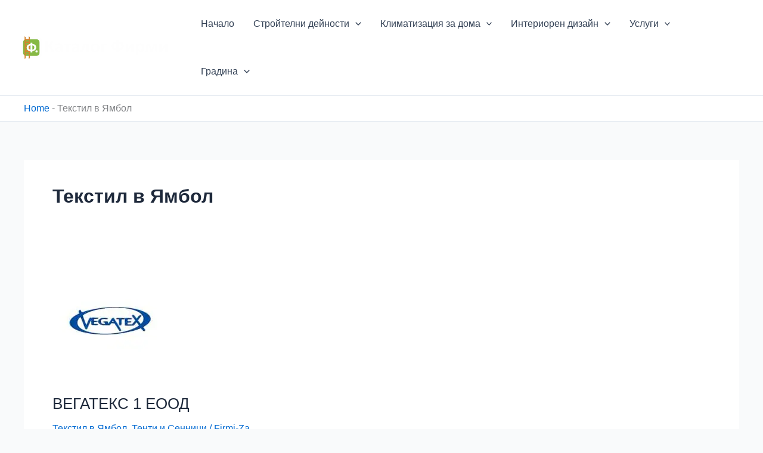

--- FILE ---
content_type: image/svg+xml
request_url: https://e9z2s7nrqz7.exactdn.com/wp-content/uploads/2020/09/logo-firmi.svg
body_size: 2981
content:
<?xml version="1.0" encoding="UTF-8"?> <!-- Creator: CorelDRAW X6 --> <svg xmlns="http://www.w3.org/2000/svg" xmlns:xlink="http://www.w3.org/1999/xlink" xml:space="preserve" width="1193px" height="188px" version="1.1" style="shape-rendering:geometricPrecision; text-rendering:geometricPrecision; image-rendering:optimizeQuality; fill-rule:evenodd; clip-rule:evenodd" viewBox="0 0 1988 312"> <defs> <style type="text/css"> <![CDATA[ .fil4 {fill:none} .fil0 {fill:#FEFEFE} .fil1 {fill:#86B945} .fil2 {fill:#D2852E} .fil3 {fill:#FEFEFE;fill-rule:nonzero} ]]> </style> </defs> <g id="Layer_x0020_1"> <metadata id="CorelCorpID_0Corel-Layer"></metadata> <rect class="fil0" y="16" width="279" height="280" rx="49" ry="49"></rect> <rect class="fil1" x="30" y="46" width="219" height="220" rx="39" ry="39"></rect> <path class="fil2" d="M119 16l0 280 -13 10 0 -62 -42 0 0 54 -14 8 -1 -299 14 9 0 26 42 -1 1 -33 13 8zm-54 116l40 0 0 22 -40 0 0 -22zm0 80l40 0 0 21 -40 0 0 -21zm0 -42l40 0 0 21 -40 0 0 -21zm0 -76l40 0 0 21 -40 0 0 -21zm0 -38l40 0 0 21 -40 0 0 -21z"></path> <path class="fil3" d="M204 155c0,7 -1,13 -3,18 -2,6 -5,11 -10,15 -4,4 -9,7 -16,10 -6,2 -13,4 -22,5l0 14c0,0 0,1 0,1 -1,1 -1,1 -2,2 -1,0 -2,0 -4,0 -2,0 -4,0 -6,0 -2,0 -4,0 -6,0 -1,0 -3,0 -4,0 -1,-1 -1,-1 -2,-1 0,-1 0,-2 0,-2l0 -14c-9,-1 -16,-2 -22,-4 -7,-2 -12,-5 -16,-9 -5,-4 -8,-9 -10,-14 -2,-6 -3,-13 -3,-20 0,-7 1,-13 3,-18 2,-6 5,-11 10,-15 4,-4 9,-7 16,-10 6,-2 13,-4 22,-5l0 -13c0,-1 0,-1 0,-2 1,0 1,0 2,-1 1,0 3,0 4,0 2,0 4,-1 6,-1 2,0 4,1 6,1 2,0 3,0 4,0 1,1 1,1 2,1 0,1 0,1 0,2l0 13c9,1 16,2 22,4 7,2 12,5 16,9 5,4 8,9 10,14 2,6 3,12 3,20zm-25 1c0,-4 0,-8 -1,-11 -1,-3 -2,-6 -5,-9 -2,-2 -4,-4 -8,-6 -3,-1 -7,-2 -12,-3l0 57c5,-1 9,-2 12,-4 4,-1 6,-3 8,-6 2,-2 4,-5 5,-8 1,-3 1,-7 1,-10zm-50 -29c-5,1 -9,2 -12,4 -4,1 -6,3 -8,6 -2,2 -4,5 -5,8 -1,3 -1,6 -1,10 0,4 0,8 1,11 1,3 3,6 5,8 2,3 4,5 8,6 3,2 7,3 12,4l0 -57z"></path> <path id="1" class="fil3" d="M224 206c0,6 -1,10 -3,12 -2,2 -6,3 -11,3 -6,0 -9,-1 -11,-3 -3,-2 -4,-6 -4,-11 0,-6 2,-10 4,-12 2,-2 5,-3 11,-3 5,0 9,1 11,3 2,2 3,5 3,11z"></path> <path class="fil3" d="M441 212c0,1 0,2 -1,3 0,0 -1,1 -2,1 -2,1 -3,1 -5,1 -3,0 -5,0 -9,0 -3,0 -6,0 -8,0 -2,0 -4,0 -5,-1 -2,0 -3,-1 -3,-2 -1,-1 -1,-1 -2,-3l-12 -35c-2,-5 -4,-9 -6,-13 -2,-3 -4,-6 -7,-8 -2,-2 -5,-4 -8,-5 -3,-1 -6,-1 -10,-1l-7 0 0 63c0,1 0,2 -1,2 0,1 -1,2 -2,2 -1,1 -3,1 -5,1 -2,0 -5,0 -8,0 -3,0 -6,0 -8,0 -2,0 -3,0 -5,-1 -1,0 -2,-1 -2,-2 -1,0 -1,-1 -1,-2l0 -149c0,-1 0,-2 1,-2 0,-1 1,-2 2,-2 2,0 3,-1 5,-1 2,0 5,0 8,0 3,0 6,0 8,0 2,0 4,1 5,1 1,0 2,1 2,2 1,0 1,1 1,2l0 59 7 0c4,0 7,0 10,-1 3,-1 5,-3 7,-5 3,-2 5,-5 7,-8 1,-4 3,-8 5,-13l11 -31c0,-1 0,-2 1,-3 1,-1 2,-1 3,-2 1,0 3,-1 5,-1 2,0 5,0 8,0 3,0 6,0 8,0 2,0 4,1 5,1 1,0 2,1 2,1 1,1 1,2 1,3 0,1 0,2 -1,4 0,1 -1,3 -2,6l-10 28c-2,5 -4,9 -6,13 -2,4 -4,7 -6,9 -2,3 -5,5 -7,7 -2,1 -5,3 -8,4l0 0c3,1 6,3 9,5 2,1 5,4 7,6 3,3 5,6 7,10 2,4 4,9 6,15l13 32c2,4 2,6 3,7 0,1 0,3 0,3z"></path> <path id="1" class="fil3" d="M555 213c0,1 0,2 -1,3 -1,0 -2,1 -4,1 -2,0 -4,0 -8,0 -3,0 -6,0 -8,0 -1,0 -3,-1 -3,-1 -1,-1 -1,-2 -1,-3l0 -9c-5,5 -10,9 -16,11 -5,3 -12,4 -19,4 -5,0 -11,0 -16,-2 -4,-1 -9,-4 -12,-7 -4,-3 -6,-6 -8,-11 -2,-4 -3,-9 -3,-15 0,-6 1,-12 3,-17 3,-4 7,-8 12,-11 4,-3 11,-5 18,-7 7,-1 16,-2 25,-2l11 0 0 -7c0,-3 0,-6 -1,-9 -1,-2 -2,-4 -4,-6 -1,-2 -3,-3 -6,-4 -2,-1 -6,-1 -10,-1 -5,0 -9,0 -13,2 -4,1 -8,2 -11,3 -3,2 -6,3 -8,4 -2,1 -4,2 -5,2 -1,0 -2,0 -2,-1 -1,-1 -1,-1 -2,-2 0,-1 -1,-3 -1,-4 0,-2 0,-4 0,-5 0,-3 0,-5 0,-6 1,-2 1,-3 3,-4 1,-2 3,-3 6,-4 2,-2 6,-3 10,-4 3,-1 8,-2 12,-3 5,-1 9,-1 14,-1 9,0 16,0 22,2 6,2 11,4 15,8 4,3 7,8 9,13 1,6 2,12 2,20l0 73zm-30 -47l-12 0c-5,0 -9,0 -12,1 -4,1 -7,2 -9,4 -2,1 -4,3 -5,5 -1,2 -1,4 -1,7 0,5 1,8 4,11 3,2 7,4 12,4 4,0 8,-1 12,-4 4,-2 7,-5 11,-9l0 -19z"></path> <path id="2" class="fil3" d="M666 113c0,3 0,5 -1,7 0,1 0,3 0,4 -1,1 -1,2 -2,2 -1,0 -1,1 -2,1l-28 0 0 85c0,1 0,2 0,3 -1,0 -2,1 -3,1 -1,1 -2,1 -4,1 -2,0 -5,0 -8,0 -3,0 -5,0 -7,0 -2,0 -4,0 -5,-1 -1,0 -2,-1 -2,-1 -1,-1 -1,-2 -1,-3l0 -85 -27 0c-1,0 -2,-1 -3,-1 0,-1 -1,-1 -1,-2 0,-1 -1,-3 -1,-5 0,-2 0,-4 0,-7 0,-2 0,-4 0,-6 0,-1 1,-3 1,-4 0,-1 1,-2 2,-2 0,0 1,-1 2,-1l85 0c1,0 1,1 2,1 1,0 1,1 2,2 0,1 0,3 0,4 1,2 1,4 1,7z"></path> <path id="3" class="fil3" d="M775 213c0,1 0,2 -1,3 -1,0 -2,1 -4,1 -2,0 -4,0 -8,0 -3,0 -6,0 -8,0 -1,0 -3,-1 -3,-1 -1,-1 -1,-2 -1,-3l0 -9c-5,5 -10,9 -16,11 -5,3 -12,4 -19,4 -5,0 -11,0 -16,-2 -4,-1 -9,-4 -12,-7 -4,-3 -6,-6 -8,-11 -2,-4 -3,-9 -3,-15 0,-6 1,-12 3,-17 3,-4 7,-8 11,-11 5,-3 11,-5 19,-7 7,-1 16,-2 25,-2l11 0 0 -7c0,-3 0,-6 -1,-9 -1,-2 -2,-4 -4,-6 -1,-2 -3,-3 -6,-4 -3,-1 -6,-1 -10,-1 -5,0 -9,0 -13,2 -4,1 -8,2 -11,3 -3,2 -6,3 -8,4 -2,1 -4,2 -5,2 -1,0 -2,0 -2,-1 -1,-1 -2,-1 -2,-2 0,-1 -1,-3 -1,-4 0,-2 0,-4 0,-5 0,-3 0,-5 0,-6 1,-2 1,-3 3,-4 1,-2 3,-3 6,-4 2,-2 6,-3 10,-4 3,-1 8,-2 12,-3 5,-1 9,-1 14,-1 9,0 16,0 22,2 6,2 11,4 15,8 4,3 7,8 8,13 2,6 3,12 3,20l0 73zm-30 -47l-12 0c-5,0 -9,0 -12,1 -4,1 -7,2 -9,4 -2,1 -4,3 -5,5 -1,2 -1,4 -1,7 0,5 1,8 4,11 3,2 7,4 12,4 4,0 8,-1 12,-4 3,-2 7,-5 11,-9l0 -19z"></path> <path id="4" class="fil3" d="M907 212c0,1 -1,2 -1,3 -1,0 -1,1 -3,1 -1,1 -2,1 -4,1 -2,0 -5,0 -8,0 -3,0 -5,0 -7,0 -2,0 -4,0 -5,-1 -1,0 -2,-1 -3,-1 0,-1 0,-2 0,-3l0 -88 -22 0c-1,13 -3,24 -5,34 -2,10 -4,18 -7,25 -2,7 -5,13 -8,17 -3,5 -6,9 -10,11 -4,3 -8,5 -12,6 -4,1 -9,2 -14,2 -1,0 -2,0 -2,-1 -1,0 -2,-1 -2,-2 0,0 -1,-2 -1,-4 0,-1 0,-4 0,-7 0,-3 0,-5 0,-7 0,-2 0,-3 1,-4 0,-1 0,-2 1,-2 1,-1 1,-1 2,-1 2,0 5,0 7,-1 2,-1 4,-3 6,-5 1,-3 3,-6 5,-10 1,-4 3,-9 4,-15 2,-6 3,-13 4,-21 1,-9 3,-18 4,-30 0,-3 1,-5 2,-7 1,-2 3,-2 6,-2l63 0c3,0 5,0 6,2 2,2 3,4 3,7l0 103z"></path> <path id="5" class="fil3" d="M1047 157c0,9 -1,18 -3,25 -3,8 -7,14 -12,20 -4,6 -11,10 -18,13 -8,3 -16,4 -26,4 -10,0 -19,-1 -26,-4 -7,-2 -13,-6 -18,-11 -4,-6 -8,-12 -10,-19 -2,-8 -3,-16 -3,-26 0,-9 1,-18 3,-25 3,-8 6,-15 11,-20 5,-6 12,-10 19,-13 7,-3 16,-4 26,-4 10,0 18,1 26,4 7,2 13,6 17,11 5,5 9,12 11,19 2,8 3,16 3,26zm-31 1c0,-5 -1,-10 -2,-15 0,-4 -2,-8 -4,-12 -2,-3 -5,-5 -8,-7 -3,-2 -8,-3 -13,-3 -4,0 -8,1 -12,2 -3,2 -6,4 -8,8 -3,3 -4,7 -5,11 -1,5 -2,10 -2,16 0,5 0,10 1,15 1,4 3,8 5,11 2,4 4,6 8,8 3,2 8,3 13,3 4,0 8,-1 12,-3 3,-1 6,-4 8,-7 2,-3 4,-7 5,-11 1,-5 2,-10 2,-16z"></path> <path id="6" class="fil3" d="M1143 113c0,2 0,4 -1,6 0,2 0,3 -1,4 0,1 -1,2 -1,3 -1,0 -1,0 -2,0l-36 0 0 86c0,1 0,2 0,3 -1,0 -2,1 -3,1 -1,1 -3,1 -4,1 -2,0 -5,0 -8,0 -3,0 -5,0 -7,0 -2,0 -4,0 -5,-1 -1,0 -2,-1 -3,-1 0,-1 0,-2 0,-3l0 -103c0,-3 0,-5 2,-7 1,-2 3,-3 6,-3l58 0c1,0 1,1 2,1 0,0 1,1 1,2 1,1 1,3 1,4 1,2 1,4 1,7z"></path> <path id="7" class="fil3" d="M1373 133c0,9 -1,17 -4,24 -3,7 -7,13 -13,19 -5,5 -12,9 -20,12 -8,4 -18,6 -28,6l0 19c0,1 -1,1 -1,2 -1,0 -2,1 -3,1 -1,1 -3,1 -5,1 -2,0 -4,0 -7,0 -3,0 -6,0 -8,0 -2,0 -4,0 -5,-1 -1,0 -2,-1 -2,-1 -1,-1 -1,-1 -1,-2l0 -19c-11,0 -20,-2 -29,-4 -8,-3 -15,-7 -20,-12 -6,-5 -10,-11 -12,-18 -3,-8 -5,-16 -5,-26 0,-8 2,-16 5,-23 2,-7 6,-13 12,-19 5,-5 12,-9 20,-12 9,-4 18,-6 29,-7l0 -17c0,-1 0,-1 1,-2 0,-1 1,-1 2,-1 1,-1 3,-1 5,-1 2,0 5,0 8,0 3,0 5,0 7,0 2,0 4,0 5,1 1,0 2,0 3,1 0,1 1,1 1,2l0 17c10,1 20,3 28,5 8,3 15,7 20,12 6,5 10,11 13,18 3,7 4,15 4,25zm-32 1c0,-5 -1,-10 -2,-14 -1,-4 -3,-8 -6,-11 -2,-3 -6,-5 -10,-7 -4,-2 -10,-4 -16,-4l0 72c6,-1 12,-2 16,-4 4,-2 8,-5 10,-8 3,-3 5,-7 6,-11 1,-4 2,-8 2,-13zm-65 -36c-6,0 -11,2 -16,4 -4,2 -7,4 -10,8 -3,3 -4,6 -6,10 -1,4 -1,8 -1,13 0,5 0,10 1,14 2,4 3,8 6,11 3,3 6,6 10,8 5,2 10,3 16,4l0 -72z"></path> <path id="8" class="fil3" d="M1506 213c0,1 0,1 0,2 -1,0 -2,1 -3,1 -1,1 -3,1 -4,1 -2,0 -5,0 -8,0 -3,0 -5,0 -7,0 -2,0 -4,0 -5,-1 -1,0 -2,-1 -3,-1 0,-1 -1,-1 -1,-2l0 -49c0,-3 1,-7 1,-10 0,-4 0,-8 1,-11 -2,3 -4,7 -7,10 -2,3 -4,6 -7,10l-36 50c-1,1 -2,1 -2,2 -1,1 -2,1 -3,1 -1,1 -2,1 -4,1 -1,0 -3,0 -6,0 -3,0 -5,0 -7,0 -2,0 -3,0 -4,-1 -1,0 -2,-1 -3,-1 0,-1 0,-1 0,-2l0 -110c0,0 0,-1 0,-2 1,0 2,-1 3,-1 1,-1 3,-1 4,-1 2,0 5,0 8,0 6,0 10,0 12,1 2,1 3,2 3,3l0 49c0,3 0,7 0,10 0,4 0,7 -1,11 2,-4 4,-7 6,-10 2,-3 4,-7 7,-10l37 -50c0,-1 1,-1 2,-2 1,0 1,-1 3,-1 1,-1 2,-1 4,-1 1,0 3,0 6,0 3,0 5,0 7,0 2,0 3,0 4,1 1,0 2,1 3,1 0,1 0,2 0,3l0 109z"></path> <path id="9" class="fil3" d="M1646 156c0,10 -1,19 -3,27 -2,7 -5,14 -9,19 -4,6 -9,10 -15,13 -6,3 -12,4 -20,4 -3,0 -6,0 -9,-1 -2,0 -5,-1 -7,-2 -3,-2 -5,-3 -8,-5 -2,-2 -5,-4 -7,-7l0 52c0,0 -1,1 -1,2 -1,0 -1,1 -3,1 -1,1 -2,1 -4,1 -2,1 -5,1 -8,1 -3,0 -5,0 -7,-1 -2,0 -4,0 -5,-1 -1,0 -2,-1 -2,-1 -1,-1 -1,-2 -1,-2l0 -153c0,0 0,-1 1,-2 0,0 1,-1 2,-1 1,-1 2,-1 4,-1 1,0 3,0 6,0 2,0 4,0 6,0 2,0 3,0 4,1 1,0 2,1 2,1 1,1 1,2 1,3l0 12c3,-3 6,-6 9,-8 3,-3 6,-5 10,-6 3,-2 6,-3 9,-4 4,-1 7,-1 11,-1 8,0 15,1 21,4 5,3 10,8 13,13 4,6 6,12 8,19 2,7 2,15 2,23zm-32 3c0,-5 0,-10 -1,-14 0,-4 -2,-8 -3,-11 -2,-4 -4,-6 -7,-8 -2,-2 -6,-3 -10,-3 -2,0 -4,0 -6,1 -2,0 -4,1 -6,3 -2,1 -4,3 -6,5 -3,2 -5,5 -7,8l0 36c4,6 8,10 12,13 4,3 8,4 12,4 4,0 7,-1 10,-3 3,-2 5,-5 7,-8 2,-3 3,-7 4,-11 1,-4 1,-8 1,-12z"></path> <path id="10" class="fil3" d="M1824 212c1,2 0,3 -2,4 -2,1 -6,1 -11,1 -3,0 -6,0 -8,0 -2,0 -3,0 -4,0 -1,-1 -2,-1 -2,-2 -1,0 -1,-1 -1,-2l-7 -59c0,-2 0,-4 0,-7 0,-2 -1,-5 -1,-8 0,-2 0,-5 0,-8 0,-2 -1,-5 -1,-7l0 -3c0,2 -1,5 -2,7 0,3 -1,6 -2,8 -1,3 -2,6 -2,8 -1,3 -2,5 -2,7l-19 61c-1,1 -1,2 -2,2 -1,1 -1,2 -3,2 -1,1 -2,1 -4,1 -2,0 -4,0 -7,0 -3,0 -5,0 -6,0 -2,0 -4,0 -5,-1 -1,0 -2,-1 -3,-2 0,0 -1,-1 -1,-2l-19 -61c0,-2 -1,-4 -2,-7 -1,-2 -1,-5 -2,-8 -1,-2 -2,-5 -2,-8 -1,-2 -2,-5 -2,-7l0 3c0,2 0,5 0,7 -1,3 -1,6 -1,8 0,3 -1,6 -1,8 0,3 0,5 0,7l-7 58c0,1 0,2 0,3 -1,0 -2,1 -3,1 -1,1 -2,1 -4,1 -2,0 -5,0 -8,0 -3,0 -5,0 -7,0 -2,0 -3,0 -4,-1 -1,0 -1,-1 -2,-2 0,0 0,-1 0,-2l11 -102c0,-4 1,-6 3,-8 2,-2 5,-3 9,-3l15 0c3,0 6,1 8,1 3,1 5,1 6,3 2,1 4,3 5,5 1,2 2,4 3,8l12 37c1,2 1,5 2,8 1,2 2,5 2,8 1,2 2,5 2,7 1,3 2,5 2,7l0 0c1,-2 1,-4 2,-7 1,-3 1,-5 2,-8 1,-3 1,-5 2,-8 1,-2 2,-5 2,-7l13 -37c0,-3 1,-6 2,-8 1,-2 2,-4 4,-5 2,-1 3,-2 6,-3 2,0 5,-1 8,-1l15 0c4,0 7,1 9,3 2,2 3,4 4,8l10 102z"></path> <path id="11" class="fil3" d="M1958 213c0,1 0,1 -1,2 0,0 -1,1 -2,1 -1,1 -3,1 -5,1 -2,0 -4,0 -7,0 -3,0 -5,0 -7,0 -2,0 -4,0 -5,-1 -2,0 -3,-1 -3,-1 -1,-1 -1,-1 -1,-2l0 -49c0,-3 0,-7 0,-10 1,-4 1,-8 1,-11 -2,3 -4,7 -6,10 -2,3 -5,6 -7,10l-37 50c0,1 -1,1 -2,2 0,1 -1,1 -2,1 -1,1 -3,1 -4,1 -2,0 -4,0 -6,0 -3,0 -5,0 -7,0 -2,0 -4,0 -5,-1 -1,0 -1,-1 -2,-1 0,-1 -1,-1 -1,-2l0 -110c0,0 1,-1 1,-2 1,0 1,-1 3,-1 1,-1 2,-1 4,-1 2,0 4,0 7,0 6,0 10,0 13,1 2,1 3,2 3,3l0 49c0,3 0,7 0,10 0,4 -1,7 -1,11 2,-4 4,-7 6,-10 2,-3 4,-7 6,-10l37 -50c1,-1 2,-1 2,-2 1,0 2,-1 3,-1 1,-1 3,-1 4,-1 2,0 4,0 6,0 3,0 6,0 8,0 1,0 3,0 4,1 1,0 2,1 2,1 1,1 1,2 1,3l0 109z"></path> <rect class="fil4" x="2" width="1986" height="312"></rect> </g> </svg> 